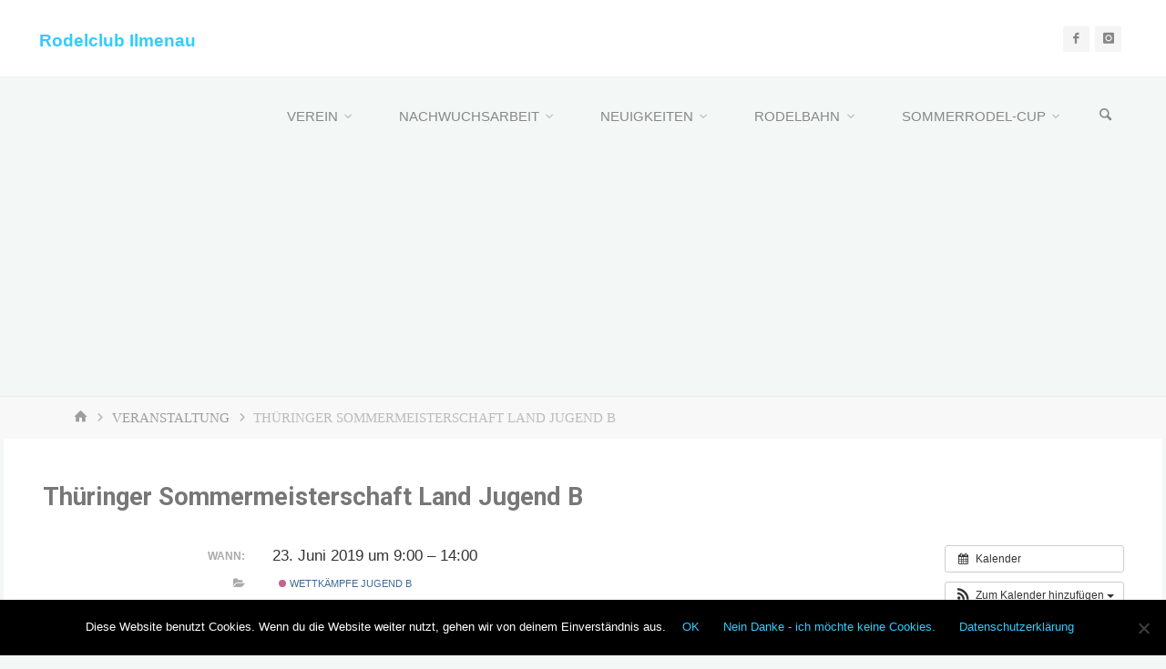

--- FILE ---
content_type: text/css
request_url: http://www.rodelclub-ilmenau.de/wp-content/plugins/gt-blocks/assets/css/gt-blocks.css?ver=1.3.1
body_size: 3355
content:
:root{--gt-column-gap: 1.5rem}.gt-none-column-gap{--gt-column-gap: 0}.gt-small-column-gap{--gt-column-gap: 1rem}.gt-medium-column-gap{--gt-column-gap: 2rem}.gt-large-column-gap{--gt-column-gap: 3rem}.gt-extra-large-column-gap{--gt-column-gap: 4rem}
.gt-remove-margin-bottom{margin-bottom:0 !important}
.wp-block-gt-blocks-button{margin-bottom:1.5em}.wp-block-gt-blocks-button:not(.has-text-color){color:#fff}.wp-block-gt-blocks-button .gt-button{display:inline-block;margin:0;padding:0;font-weight:normal;font-style:normal;line-height:1;text-align:center;text-decoration:none;text-transform:none;border:none;border-radius:inherit;-webkit-box-shadow:none;box-shadow:none;white-space:normal;word-break:break-all;cursor:pointer;color:inherit}.wp-block-gt-blocks-button .gt-button .gt-button-inner{display:inline-block;border-radius:inherit}.wp-block-gt-blocks-button .gt-button .gt-button-inner:not(.has-background){background-color:#303030}.wp-block-gt-blocks-button .gt-button .gt-button-inner:hover,.wp-block-gt-blocks-button .gt-button .gt-button-inner:active,.wp-block-gt-blocks-button .gt-button .gt-button-inner:focus{color:inherit}.wp-block-gt-blocks-button .gt-button.gt-button-small .gt-button-inner{padding:0.75rem;font-size:0.9em}.wp-block-gt-blocks-button .gt-button.gt-button-medium .gt-button-inner{padding:1rem 1.25rem;font-size:1.0em}.wp-block-gt-blocks-button .gt-button.gt-button-large .gt-button-inner{padding:1.25rem 1.5rem;font-size:1.1em}.wp-block-gt-blocks-button .gt-button.gt-button-extra-large .gt-button-inner{padding:1.5rem 2rem;font-size:1.2em}.wp-block-gt-blocks-button .gt-button.gt-is-uppercase{text-transform:uppercase;font-size:0.9em;line-height:1.1}.wp-block-gt-blocks-button .gt-button.gt-is-bold{font-weight:bold}.wp-block-gt-blocks-button .gt-button.gt-is-italic{font-style:italic}.wp-block-gt-blocks-button .gt-button.gt-button-circular{border-radius:200px}.wp-block-gt-blocks-button .gt-button.gt-button-rounded{border-radius:5px}.wp-block-gt-blocks-button .gt-button.gt-hover-style-lightened:hover .gt-button-inner,.wp-block-gt-blocks-button .gt-button.gt-hover-style-lightened:active .gt-button-inner,.wp-block-gt-blocks-button .gt-button.gt-hover-style-lightened:focus .gt-button-inner{-webkit-box-shadow:inset 0 0 300px rgba(255,255,255,0.2);box-shadow:inset 0 0 300px rgba(255,255,255,0.2)}.wp-block-gt-blocks-button .gt-button.gt-hover-style-darkened:hover .gt-button-inner,.wp-block-gt-blocks-button .gt-button.gt-hover-style-darkened:active .gt-button-inner,.wp-block-gt-blocks-button .gt-button.gt-hover-style-darkened:focus .gt-button-inner{-webkit-box-shadow:inset 0 0 300px rgba(0,0,0,0.2);box-shadow:inset 0 0 300px rgba(0,0,0,0.2)}.wp-block-gt-blocks-button .gt-button.gt-hover-style-underlined:hover .gt-button-inner,.wp-block-gt-blocks-button .gt-button.gt-hover-style-underlined:active .gt-button-inner,.wp-block-gt-blocks-button .gt-button.gt-hover-style-underlined:focus .gt-button-inner{text-decoration:underline}.wp-block-gt-blocks-button .gt-button.has-hover-color:hover .gt-button-inner,.wp-block-gt-blocks-button .gt-button.has-hover-color:active .gt-button-inner,.wp-block-gt-blocks-button .gt-button.has-hover-color:focus .gt-button-inner{background-color:transparent !important;-webkit-box-shadow:none;box-shadow:none}.wp-block-gt-blocks-button.gt-align-center{text-align:center}.wp-block-gt-blocks-button.gt-align-right{text-align:right}.wp-block-gt-blocks-button.is-style-ghost-button:not(.has-text-color){color:inherit}.wp-block-gt-blocks-button.is-style-ghost-button .gt-button{border:2px solid currentColor}.wp-block-gt-blocks-button.is-style-ghost-button .gt-button .gt-button-inner:not(.has-background){background-color:inherit}.wp-block-gt-blocks-button.is-style-ghost-button .gt-button.gt-button-small .gt-button-inner{padding:calc( 0.75rem - 2px)}.wp-block-gt-blocks-button.is-style-ghost-button .gt-button.gt-button-medium .gt-button-inner{padding:calc( 1rem - 2px) calc( 1.25rem - 2px)}.wp-block-gt-blocks-button.is-style-ghost-button .gt-button.gt-button-large .gt-button-inner{padding:calc( 1.25rem - 2px) calc( 1.5rem - 2px)}.wp-block-gt-blocks-button.is-style-ghost-button .gt-button.gt-button-extra-large .gt-button-inner{padding:calc( 1.5rem - 2px) calc( 2rem - 2px)}.wp-block-gt-blocks-button.is-style-ghost-button .gt-button.gt-hover-style-lightened:hover,.wp-block-gt-blocks-button.is-style-ghost-button .gt-button.gt-hover-style-lightened:active,.wp-block-gt-blocks-button.is-style-ghost-button .gt-button.gt-hover-style-lightened:focus{color:rgba(255,255,255,0.5)}.wp-block-gt-blocks-button.is-style-ghost-button .gt-button.gt-hover-style-lightened:hover .gt-button-inner,.wp-block-gt-blocks-button.is-style-ghost-button .gt-button.gt-hover-style-lightened:active .gt-button-inner,.wp-block-gt-blocks-button.is-style-ghost-button .gt-button.gt-hover-style-lightened:focus .gt-button-inner{-webkit-box-shadow:none;box-shadow:none}.wp-block-gt-blocks-button.is-style-ghost-button .gt-button.gt-hover-style-darkened:hover,.wp-block-gt-blocks-button.is-style-ghost-button .gt-button.gt-hover-style-darkened:active,.wp-block-gt-blocks-button.is-style-ghost-button .gt-button.gt-hover-style-darkened:focus{color:rgba(0,0,0,0.6)}.wp-block-gt-blocks-button.is-style-ghost-button .gt-button.gt-hover-style-darkened:hover .gt-button-inner,.wp-block-gt-blocks-button.is-style-ghost-button .gt-button.gt-hover-style-darkened:active .gt-button-inner,.wp-block-gt-blocks-button.is-style-ghost-button .gt-button.gt-hover-style-darkened:focus .gt-button-inner{-webkit-box-shadow:none;box-shadow:none}
.wp-block-gt-blocks-column{display:-ms-flexbox;display:flex;-ms-flex-direction:column;flex-direction:column;margin-bottom:1.5em;min-width:0;word-break:break-word;overflow-wrap:break-word}.wp-block-gt-blocks-column .gt-column{-ms-flex-positive:1;flex-grow:1}
.gt-content.gt-small-padding,.gt-column.gt-small-padding{padding:1rem}.gt-content.has-background:not(.gt-padding),.gt-column.has-background:not(.gt-padding){padding:1.5rem}.gt-content.gt-medium-padding,.gt-column.gt-medium-padding{padding:2rem}.gt-content.gt-large-padding,.gt-column.gt-large-padding{padding:3rem}.gt-content.gt-extra-large-padding,.gt-column.gt-extra-large-padding{padding:4rem}.gt-content.has-background>*:first-child,.gt-content.gt-padding:not(.gt-none-padding)>*:first-child,.gt-column.has-background>*:first-child,.gt-column.gt-padding:not(.gt-none-padding)>*:first-child{margin-top:0}.gt-content.has-background>*:last-child,.gt-content.gt-padding:not(.gt-none-padding)>*:last-child,.gt-column.has-background>*:last-child,.gt-column.gt-padding:not(.gt-none-padding)>*:last-child{margin-bottom:0}.gt-content.gt-remove-first-block-padding.gt-small-padding>*:first-child,.gt-column.gt-remove-first-block-padding.gt-small-padding>*:first-child{margin:-1rem -1rem 1rem}.gt-content.gt-remove-first-block-padding.has-background:not(.gt-padding)>*:first-child,.gt-column.gt-remove-first-block-padding.has-background:not(.gt-padding)>*:first-child{margin:-1.5rem -1.5rem 1.5rem}.gt-content.gt-remove-first-block-padding.gt-medium-padding>*:first-child,.gt-column.gt-remove-first-block-padding.gt-medium-padding>*:first-child{margin:-2rem -2rem 2rem}.gt-content.gt-remove-first-block-padding.gt-large-padding>*:first-child,.gt-column.gt-remove-first-block-padding.gt-large-padding>*:first-child{margin:-3rem -3rem 3rem}.gt-content.gt-remove-first-block-padding.gt-extra-large-padding>*:first-child,.gt-column.gt-remove-first-block-padding.gt-extra-large-padding>*:first-child{margin:-4rem -4rem 4rem}
.wp-block-gt-blocks-columns{margin-bottom:1.5em}@media only screen and (min-width: 480px){.gt-columns-25-75,.gt-columns-75-25,.gt-columns-33-66,.gt-columns-66-33,.gt-columns-40-60,.gt-columns-60-40,.gt-columns-50-50,.gt-columns-25-25-50,.gt-columns-25-50-25,.gt-columns-50-25-25,.gt-columns-20-60-20,.gt-columns-25-25-25-25,.gt-columns-40-20-20-20,.gt-columns-20-20-20-40{display:-ms-flexbox;display:flex;-ms-flex-wrap:wrap;flex-wrap:wrap;margin-right:-1.5rem;margin-right:calc( -1 * var(--gt-column-gap));margin-bottom:-1.5rem;margin-bottom:calc( -1 * var(--gt-column-gap))}.gt-columns-25-75 .wp-block-gt-blocks-column,.gt-columns-75-25 .wp-block-gt-blocks-column,.gt-columns-33-66 .wp-block-gt-blocks-column,.gt-columns-66-33 .wp-block-gt-blocks-column,.gt-columns-40-60 .wp-block-gt-blocks-column,.gt-columns-60-40 .wp-block-gt-blocks-column,.gt-columns-50-50 .wp-block-gt-blocks-column,.gt-columns-25-25-50 .wp-block-gt-blocks-column,.gt-columns-25-50-25 .wp-block-gt-blocks-column,.gt-columns-50-25-25 .wp-block-gt-blocks-column,.gt-columns-20-60-20 .wp-block-gt-blocks-column,.gt-columns-25-25-25-25 .wp-block-gt-blocks-column,.gt-columns-40-20-20-20 .wp-block-gt-blocks-column,.gt-columns-20-20-20-40 .wp-block-gt-blocks-column{margin-bottom:0;padding-right:1.5rem;padding-right:var(--gt-column-gap);padding-bottom:1.5rem;padding-bottom:var(--gt-column-gap);width:100%}.gt-columns-25-75 .wp-block-gt-blocks-column:nth-child(2n+1){width:25%}.gt-columns-25-75 .wp-block-gt-blocks-column:nth-child(2n+0){width:75%}.gt-columns-75-25 .wp-block-gt-blocks-column:nth-child(2n+1){width:75%}.gt-columns-75-25 .wp-block-gt-blocks-column:nth-child(2n+0){width:25%}.gt-columns-33-66 .wp-block-gt-blocks-column:nth-child(2n+1){width:33.3333333333333%}.gt-columns-33-66 .wp-block-gt-blocks-column:nth-child(2n+0){width:66.666666666666%}.gt-columns-66-33 .wp-block-gt-blocks-column:nth-child(2n+1){width:66.666666666666%}.gt-columns-66-33 .wp-block-gt-blocks-column:nth-child(2n+0){width:33.3333333333333%}.gt-columns-40-60 .wp-block-gt-blocks-column:nth-child(2n+1){width:40%}.gt-columns-40-60 .wp-block-gt-blocks-column:nth-child(2n+0){width:60%}.gt-columns-60-40 .wp-block-gt-blocks-column:nth-child(2n+1){width:60%}.gt-columns-60-40 .wp-block-gt-blocks-column:nth-child(2n+0){width:40%}.gt-columns-50-50 .wp-block-gt-blocks-column{width:50%}.gt-columns-25-50-25 .wp-block-gt-blocks-column,.gt-columns-20-60-20 .wp-block-gt-blocks-column{-ms-flex-order:3;order:3}.gt-columns-25-50-25 .wp-block-gt-blocks-column:nth-child(3n+1),.gt-columns-25-50-25 .wp-block-gt-blocks-column:nth-child(3n+3),.gt-columns-20-60-20 .wp-block-gt-blocks-column:nth-child(3n+1),.gt-columns-20-60-20 .wp-block-gt-blocks-column:nth-child(3n+3){-ms-flex-order:2;order:2;width:50%}.gt-columns-25-50-25 .wp-block-gt-blocks-column:nth-child(3n+2),.gt-columns-20-60-20 .wp-block-gt-blocks-column:nth-child(3n+2){-ms-flex-order:1;order:1;width:100%}.gt-columns-50-25-25 .wp-block-gt-blocks-column:nth-child(3n+1){width:100%}.gt-columns-50-25-25 .wp-block-gt-blocks-column:nth-child(3n+2),.gt-columns-50-25-25 .wp-block-gt-blocks-column:nth-child(3n+3){width:50%}.gt-columns-25-25-50 .wp-block-gt-blocks-column:nth-child(3n+1),.gt-columns-25-25-50 .wp-block-gt-blocks-column:nth-child(3n+2){width:50%}.gt-columns-25-25-50 .wp-block-gt-blocks-column:nth-child(3n+3){width:100%}.gt-columns-25-25-25-25 .wp-block-gt-blocks-column,.gt-columns-40-20-20-20 .wp-block-gt-blocks-column,.gt-columns-20-20-20-40 .wp-block-gt-blocks-column{width:50%}}@media only screen and (min-width: 720px){.gt-columns-30-40-30,.gt-columns-33-33-33{display:-ms-flexbox;display:flex;-ms-flex-wrap:wrap;flex-wrap:wrap;margin-right:-1.5rem;margin-right:calc( -1 * var(--gt-column-gap));margin-bottom:-1.5rem;margin-bottom:calc( -1 * var(--gt-column-gap))}.gt-columns-30-40-30 .wp-block-gt-blocks-column,.gt-columns-33-33-33 .wp-block-gt-blocks-column{margin-bottom:0;padding-right:1.5rem;padding-right:var(--gt-column-gap);padding-bottom:1.5rem;padding-bottom:var(--gt-column-gap);width:100%}.gt-columns-25-25-50 .wp-block-gt-blocks-column:nth-child(3n+1),.gt-columns-25-25-50 .wp-block-gt-blocks-column:nth-child(3n+2){width:25%}.gt-columns-25-25-50 .wp-block-gt-blocks-column:nth-child(3n+3){width:50%}.gt-columns-25-50-25 .wp-block-gt-blocks-column:nth-child(3n+1),.gt-columns-25-50-25 .wp-block-gt-blocks-column:nth-child(3n+3){width:25%}.gt-columns-25-50-25 .wp-block-gt-blocks-column:nth-child(3n+2){-ms-flex-order:2;order:2;width:50%}.gt-columns-50-25-25 .wp-block-gt-blocks-column:nth-child(3n+2),.gt-columns-50-25-25 .wp-block-gt-blocks-column:nth-child(3n+3){width:25%}.gt-columns-50-25-25 .wp-block-gt-blocks-column:nth-child(3n+1){width:50%}.gt-columns-30-40-30 .wp-block-gt-blocks-column:nth-child(3n+1),.gt-columns-30-40-30 .wp-block-gt-blocks-column:nth-child(3n+3){width:30%}.gt-columns-30-40-30 .wp-block-gt-blocks-column:nth-child(3n+2){width:40%}.gt-columns-20-60-20 .wp-block-gt-blocks-column:nth-child(3n+1),.gt-columns-20-60-20 .wp-block-gt-blocks-column:nth-child(3n+3){width:20%}.gt-columns-20-60-20 .wp-block-gt-blocks-column:nth-child(3n+2){-ms-flex-order:2;order:2;width:60%}.gt-columns-33-33-33 .wp-block-gt-blocks-column{width:33.3333333333333%}}@media only screen and (min-width: 960px){.gt-columns-25-25-25-25 .wp-block-gt-blocks-column{width:25%}.gt-columns-40-20-20-20 .wp-block-gt-blocks-column:nth-child(4n+1){width:40%}.gt-columns-40-20-20-20 .wp-block-gt-blocks-column:nth-child(4n+2),.gt-columns-40-20-20-20 .wp-block-gt-blocks-column:nth-child(4n+3),.gt-columns-40-20-20-20 .wp-block-gt-blocks-column:nth-child(4n+4){width:20%}.gt-columns-20-20-20-40 .wp-block-gt-blocks-column:nth-child(4n+1),.gt-columns-20-20-20-40 .wp-block-gt-blocks-column:nth-child(4n+2),.gt-columns-20-20-20-40 .wp-block-gt-blocks-column:nth-child(4n+3){width:20%}.gt-columns-20-20-20-40 .wp-block-gt-blocks-column:nth-child(4n+4){width:40%}}
.wp-block-gt-blocks-content{margin-bottom:1.5em}
.wp-block-gt-blocks-features{margin-bottom:1.5em}
@media only screen and (min-width: 480px){.gt-columns-2,.gt-columns-4,.gt-columns-5,.gt-columns-6{display:-ms-flexbox;display:flex;-ms-flex-wrap:wrap;flex-wrap:wrap;margin-right:-1.5rem;margin-right:calc( -1 * var(--gt-column-gap));margin-bottom:-1.5rem;margin-bottom:calc( -1 * var(--gt-column-gap))}.gt-columns-2 .wp-block-gt-blocks-column,.gt-columns-4 .wp-block-gt-blocks-column,.gt-columns-5 .wp-block-gt-blocks-column,.gt-columns-6 .wp-block-gt-blocks-column{margin-bottom:0;padding-right:1.5rem;padding-right:var(--gt-column-gap);padding-bottom:1.5rem;padding-bottom:var(--gt-column-gap);width:50%}}@media only screen and (min-width: 720px){.gt-columns-3{display:-ms-flexbox;display:flex;-ms-flex-wrap:wrap;flex-wrap:wrap;margin-right:-1.5rem;margin-right:calc( -1 * var(--gt-column-gap));margin-bottom:-1.5rem;margin-bottom:calc( -1 * var(--gt-column-gap))}.gt-columns-3 .wp-block-gt-blocks-column{margin-bottom:0;padding-right:1.5rem;padding-right:var(--gt-column-gap);padding-bottom:1.5rem;padding-bottom:var(--gt-column-gap);width:33.3333333333333%}.gt-columns-5 .wp-block-gt-blocks-column,.gt-columns-6 .wp-block-gt-blocks-column{width:33.3333333333333%}}@media only screen and (min-width: 960px){.gt-columns-4 .wp-block-gt-blocks-column{width:25%}}@media only screen and (min-width: 1040px){.gt-columns-5 .wp-block-gt-blocks-column{width:20%}}@media only screen and (min-width: 1120px){.gt-columns-6 .wp-block-gt-blocks-column{width:16.666666666666%}}
.wp-block-gt-blocks-grid-layout{margin-bottom:1.5em}
.gt-heading{color:inherit}.gt-heading.has-background{padding:12px 24px}
.wp-block-gt-blocks-hero-image{margin-bottom:1.5em}.wp-block-gt-blocks-hero-image .wp-block-gt-blocks-image{margin-top:1.5em}.wp-block-gt-blocks-hero-image .wp-block-gt-blocks-content .gt-content>*:first-child{margin-top:0}@media only screen and (min-width: 720px){.wp-block-gt-blocks-hero-image .gt-hero-section.gt-hero-layout-left,.wp-block-gt-blocks-hero-image .gt-hero-section.gt-hero-layout-right{display:-ms-flexbox;display:flex;-ms-flex-align:center;align-items:center;margin-right:-1.5rem}.wp-block-gt-blocks-hero-image .gt-hero-section.gt-hero-layout-left .wp-block-gt-blocks-content,.wp-block-gt-blocks-hero-image .gt-hero-section.gt-hero-layout-left .wp-block-gt-blocks-image,.wp-block-gt-blocks-hero-image .gt-hero-section.gt-hero-layout-right .wp-block-gt-blocks-content,.wp-block-gt-blocks-hero-image .gt-hero-section.gt-hero-layout-right .wp-block-gt-blocks-image{width:50%;padding-right:1.5rem}.wp-block-gt-blocks-hero-image .gt-hero-section.gt-hero-layout-left .wp-block-gt-blocks-image,.wp-block-gt-blocks-hero-image .gt-hero-section.gt-hero-layout-right .wp-block-gt-blocks-image{margin-top:0}.wp-block-gt-blocks-hero-image .gt-hero-section.gt-hero-layout-left{-ms-flex-pack:start;justify-content:flex-start}.wp-block-gt-blocks-hero-image .gt-hero-section.gt-hero-layout-right{-ms-flex-pack:end;justify-content:flex-end}.wp-block-gt-blocks-hero-image .gt-hero-section.gt-hero-layout-right.gt-has-hero-image{-ms-flex-direction:row-reverse;flex-direction:row-reverse}.wp-block-gt-blocks-hero-image .gt-hero-section.gt-hero-content-width-30 .wp-block-gt-blocks-content{width:30%}.wp-block-gt-blocks-hero-image .gt-hero-section.gt-hero-content-width-30 .wp-block-gt-blocks-image{width:70%}.wp-block-gt-blocks-hero-image .gt-hero-section.gt-hero-content-width-40 .wp-block-gt-blocks-content{width:40%}.wp-block-gt-blocks-hero-image .gt-hero-section.gt-hero-content-width-40 .wp-block-gt-blocks-image{width:60%}.wp-block-gt-blocks-hero-image .gt-hero-section.gt-hero-content-width-60 .wp-block-gt-blocks-content{width:60%}.wp-block-gt-blocks-hero-image .gt-hero-section.gt-hero-content-width-60 .wp-block-gt-blocks-image{width:40%}.wp-block-gt-blocks-hero-image .gt-hero-section.gt-hero-content-width-70 .wp-block-gt-blocks-content{width:70%}.wp-block-gt-blocks-hero-image .gt-hero-section.gt-hero-content-width-70 .wp-block-gt-blocks-image{width:30%}}@media only screen and (min-width: 1040px){.wp-block-gt-blocks-hero-image .gt-hero-section.gt-hero-layout-left,.wp-block-gt-blocks-hero-image .gt-hero-section.gt-hero-layout-right{margin-right:-2rem}.wp-block-gt-blocks-hero-image .gt-hero-section.gt-hero-layout-left .wp-block-gt-blocks-content,.wp-block-gt-blocks-hero-image .gt-hero-section.gt-hero-layout-left .wp-block-gt-blocks-image,.wp-block-gt-blocks-hero-image .gt-hero-section.gt-hero-layout-right .wp-block-gt-blocks-content,.wp-block-gt-blocks-hero-image .gt-hero-section.gt-hero-layout-right .wp-block-gt-blocks-image{padding-right:2rem}}
.gt-background-section{position:relative;padding:0 1.5rem}.gt-background-section.gt-small-top-padding,.gt-background-section.gt-normal-top-padding,.gt-background-section.gt-medium-top-padding,.gt-background-section.gt-large-top-padding,.gt-background-section.gt-extra-large-top-padding{padding-top:1.5rem}.gt-background-section.gt-small-bottom-padding,.gt-background-section.gt-normal-bottom-padding,.gt-background-section.gt-medium-bottom-padding,.gt-background-section.gt-large-bottom-padding,.gt-background-section.gt-extra-large-bottom-padding{padding-bottom:1.5rem}.gt-background-section.gt-has-background-image{background-size:cover;background-repeat:no-repeat;background-position:center center}.gt-background-section.gt-fixed-background{background-attachment:fixed}.gt-background-section .gt-background-overlay{position:absolute;top:0;left:0;width:100%;height:100%;z-index:1}.gt-background-section .gt-section-content{position:relative;margin:0 auto;z-index:2}.gt-background-section .gt-section-content>p:empty:last-child{margin:-3em 0 0}.gt-background-section .gt-section-content>*:first-child{margin-top:0}.gt-background-section .gt-section-content>*:last-child{margin-bottom:0}.gt-background-section .gt-section-content.gt-narrow-width{max-width:560px}.gt-background-section .gt-section-content.gt-default-width{max-width:720px}.gt-background-section .gt-section-content.gt-wide-width{max-width:880px}.gt-background-section .gt-section-content.gt-full-width{max-width:1040px}@media only screen and (min-width: 320px){.gt-background-section{padding:0 2rem}.gt-background-section.gt-normal-top-padding,.gt-background-section.gt-medium-top-padding,.gt-background-section.gt-large-top-padding,.gt-background-section.gt-extra-large-top-padding{padding-top:2rem}.gt-background-section.gt-normal-bottom-padding,.gt-background-section.gt-medium-bottom-padding,.gt-background-section.gt-large-bottom-padding,.gt-background-section.gt-extra-large-bottom-padding{padding-bottom:2rem}}@media only screen and (min-width: 480px){.gt-background-section.gt-normal-top-padding,.gt-background-section.gt-medium-top-padding,.gt-background-section.gt-large-top-padding,.gt-background-section.gt-extra-large-top-padding{padding-top:3rem}.gt-background-section.gt-normal-bottom-padding,.gt-background-section.gt-medium-bottom-padding,.gt-background-section.gt-large-bottom-padding,.gt-background-section.gt-extra-large-bottom-padding{padding-bottom:3rem}}@media only screen and (min-width: 640px){.gt-background-section.gt-medium-top-padding,.gt-background-section.gt-large-top-padding,.gt-background-section.gt-extra-large-top-padding{padding-top:5rem}.gt-background-section.gt-medium-bottom-padding,.gt-background-section.gt-large-bottom-padding,.gt-background-section.gt-extra-large-bottom-padding{padding-bottom:5rem}}@media only screen and (min-width: 800px){.gt-background-section.gt-large-top-padding,.gt-background-section.gt-extra-large-top-padding{padding-top:8rem}.gt-background-section.gt-large-bottom-padding,.gt-background-section.gt-extra-large-bottom-padding{padding-bottom:8rem}}@media only screen and (min-width: 960px){.gt-background-section.gt-extra-large-top-padding{padding-top:13rem}.gt-background-section.gt-extra-large-bottom-padding{padding-bottom:13rem}}
.wp-block-gt-blocks-icon{margin-bottom:1.5em}.wp-block-gt-blocks-icon .gt-icon{display:inline-block}.wp-block-gt-blocks-icon .gt-icon .gt-icon-svg{display:inline-block;line-height:0}.wp-block-gt-blocks-icon .gt-icon .gt-icon-svg .icon{margin:0;width:32px;height:32px;vertical-align:middle;fill:currentColor}.wp-block-gt-blocks-icon .gt-icon.gt-icon-small .gt-icon-svg .icon{width:16px;height:16px}.wp-block-gt-blocks-icon .gt-icon.gt-icon-medium .gt-icon-svg .icon{width:48px;height:48px}.wp-block-gt-blocks-icon .gt-icon.gt-icon-large .gt-icon-svg .icon{width:64px;height:64px}.wp-block-gt-blocks-icon .gt-icon.gt-icon-extra-large .gt-icon-svg .icon{width:96px;height:96px}.wp-block-gt-blocks-icon .gt-icon.gt-icon-huge .gt-icon-svg .icon{width:128px;height:128px}.wp-block-gt-blocks-icon .gt-icon.gt-icon-full{display:block;padding:0 1.25rem}.wp-block-gt-blocks-icon .gt-icon.gt-icon-full .gt-icon-svg{padding-top:32px;padding-bottom:32px}.wp-block-gt-blocks-icon .gt-icon.gt-icon-square{display:inline-block;padding:0}.wp-block-gt-blocks-icon .gt-icon.gt-icon-square .gt-icon-svg{padding:32px}.wp-block-gt-blocks-icon .gt-icon.gt-icon-rounded{display:inline-block;padding:0;border-radius:5px}.wp-block-gt-blocks-icon .gt-icon.gt-icon-rounded .gt-icon-svg{padding:32px}.wp-block-gt-blocks-icon .gt-icon.gt-icon-circular{display:inline-block;padding:0;border-radius:100%}.wp-block-gt-blocks-icon .gt-icon.gt-icon-circular .gt-icon-svg{padding:32px}.wp-block-gt-blocks-icon .gt-icon.gt-icon-outline{padding:0}.wp-block-gt-blocks-icon .gt-icon.gt-icon-outline .gt-icon-svg{display:inline-block;padding:32px;border-radius:100%;border:2px solid currentColor}.wp-block-gt-blocks-icon .gt-icon.gt-icon-outline.has-background{padding:1.25rem}.wp-block-gt-blocks-icon .gt-icon.gt-icon-outline.gt-icon-thin-border .gt-icon-svg{border-width:1px}.wp-block-gt-blocks-icon .gt-icon.gt-icon-outline.gt-icon-thick-border .gt-icon-svg{border-width:4px}.wp-block-gt-blocks-icon .gt-icon.gt-icon-circular:not(.has-background),.wp-block-gt-blocks-icon .gt-icon.gt-icon-square:not(.has-background),.wp-block-gt-blocks-icon .gt-icon.gt-icon-rounded:not(.has-background),.wp-block-gt-blocks-icon .gt-icon.gt-icon-full:not(.has-background){background-color:rgba(0,0,0,0.1)}.wp-block-gt-blocks-icon .gt-icon.gt-icon-small-padding .gt-icon-svg{padding:16px}.wp-block-gt-blocks-icon .gt-icon.gt-icon-medium-padding .gt-icon-svg{padding:48px}.wp-block-gt-blocks-icon .gt-icon.gt-icon-large-padding .gt-icon-svg{padding:64px}.wp-block-gt-blocks-icon .gt-icon.gt-icon-full .gt-icon-svg{padding-left:0;padding-right:0}
.wp-block-gt-blocks-image{margin-bottom:1.5em}.wp-block-gt-blocks-image img{margin:0;vertical-align:top}.wp-block-gt-blocks-image.is-style-circle img{border-radius:100%}.wp-block-gt-blocks-image.is-style-rounded img{border-radius:5px}.wp-block-gt-blocks-image.gt-max-width-25 img{max-width:25%}.wp-block-gt-blocks-image.gt-max-width-40 img{max-width:40%}.wp-block-gt-blocks-image.gt-max-width-50 img{max-width:50%}.wp-block-gt-blocks-image.gt-max-width-60 img{max-width:60%}.wp-block-gt-blocks-image.gt-max-width-75 img{max-width:75%}.wp-block-gt-blocks-image.gt-max-width-85 img{max-width:85%}.wp-block-gt-blocks-image.gt-align-center{text-align:center}.wp-block-gt-blocks-image.gt-align-right{text-align:right}
.gt-image img{margin:0;vertical-align:top}.gt-image.gt-max-width-25 img{max-width:25%}.gt-image.gt-max-width-40 img{max-width:40%}.gt-image.gt-max-width-50 img{max-width:50%}.gt-image.gt-max-width-60 img{max-width:60%}.gt-image.gt-max-width-75 img{max-width:75%}.gt-image.gt-max-width-85 img{max-width:85%}
.wp-block-gt-blocks-image-card{margin-bottom:1.5em}.wp-block-gt-blocks-image-card .wp-block-gt-blocks-content{margin-bottom:0}.wp-block-gt-blocks-image-card.has-background .gt-text-column{padding:1.5rem}@media only screen and (min-width: 720px){.wp-block-gt-blocks-image-card .gt-image-card-columns{display:-ms-flexbox;display:flex}.wp-block-gt-blocks-image-card .gt-image-card-columns .gt-image-column,.wp-block-gt-blocks-image-card .gt-image-card-columns .gt-text-column{display:-ms-flexbox;display:flex;-ms-flex-direction:column;flex-direction:column;width:50%}.wp-block-gt-blocks-image-card .gt-image-card-columns .gt-image-column{padding-right:0.75rem;padding-right:calc( var(--gt-column-gap) / 2)}.wp-block-gt-blocks-image-card .gt-image-card-columns .gt-text-column{padding-left:0.75rem;padding-left:calc( var(--gt-column-gap) / 2)}.wp-block-gt-blocks-image-card.gt-image-position-right .gt-image-card-columns{-ms-flex-direction:row-reverse;flex-direction:row-reverse}.wp-block-gt-blocks-image-card.gt-image-position-right .gt-image-card-columns .gt-image-column{padding-right:0;padding-left:0.75rem;padding-left:calc( var(--gt-column-gap) / 2)}.wp-block-gt-blocks-image-card.gt-image-position-right .gt-image-card-columns .gt-text-column{padding-left:0;padding-right:0.75rem;padding-right:calc( var(--gt-column-gap) / 2)}.wp-block-gt-blocks-image-card.has-background.gt-image-position-right .gt-image-card-columns .gt-text-column{padding-left:1.5rem}.wp-block-gt-blocks-image-card.gt-overlay-card .gt-image-card-columns .gt-image-column{-ms-flex-positive:1;flex-grow:1;padding-right:0;margin-right:-1.5rem;margin-right:calc( -1 * var(--gt-column-gap))}.wp-block-gt-blocks-image-card.gt-overlay-card .gt-image-card-columns .gt-text-column{-ms-flex-positive:1;flex-grow:1;padding-left:0;margin-left:-1.5rem;margin-left:calc( -1 * var(--gt-column-gap))}.wp-block-gt-blocks-image-card.gt-overlay-card.gt-image-position-right .gt-image-card-columns .gt-image-column{padding-left:0;margin-right:0;margin-left:-1.5rem;margin-left:calc( -1 * var(--gt-column-gap))}.wp-block-gt-blocks-image-card.gt-overlay-card.gt-image-position-right .gt-image-card-columns .gt-text-column{padding-right:0;margin-left:0;margin-right:-1.5rem;margin-right:calc( -1 * var(--gt-column-gap))}.wp-block-gt-blocks-image-card.gt-content-width-30 .gt-text-column{width:30%}.wp-block-gt-blocks-image-card.gt-content-width-30 .gt-image-column{width:70%}.wp-block-gt-blocks-image-card.gt-content-width-40 .gt-text-column{width:40%}.wp-block-gt-blocks-image-card.gt-content-width-40 .gt-image-column{width:60%}.wp-block-gt-blocks-image-card.gt-content-width-60 .gt-text-column{width:60%}.wp-block-gt-blocks-image-card.gt-content-width-60 .gt-image-column{width:40%}.wp-block-gt-blocks-image-card.gt-content-width-70 .gt-text-column{width:70%}.wp-block-gt-blocks-image-card.gt-content-width-70 .gt-image-column{width:30%}.wp-block-gt-blocks-image-card.gt-vertical-align-center .gt-text-column,.wp-block-gt-blocks-image-card.gt-vertical-align-center .gt-image-column{-ms-flex-pack:center;justify-content:center}.wp-block-gt-blocks-image-card.gt-vertical-align-bottom .gt-text-column,.wp-block-gt-blocks-image-card.gt-vertical-align-bottom .gt-image-column{-ms-flex-pack:end;justify-content:flex-end}}
.wp-block-gt-blocks-multiple-buttons{display:-ms-flexbox;display:flex;-ms-flex-wrap:nowrap;flex-wrap:nowrap;margin-right:-1.5rem;margin-bottom:1.5em}.wp-block-gt-blocks-multiple-buttons .wp-block-gt-blocks-button{margin-right:1.5rem;margin-bottom:0}.wp-block-gt-blocks-multiple-buttons.gt-align-center{-ms-flex-pack:center;justify-content:center}.wp-block-gt-blocks-multiple-buttons.gt-align-right{-ms-flex-pack:end;justify-content:flex-end}
.wp-block-gt-blocks-portfolio{margin-bottom:1.5em}
.wp-block-gt-blocks-section{margin-bottom:1.5em}
